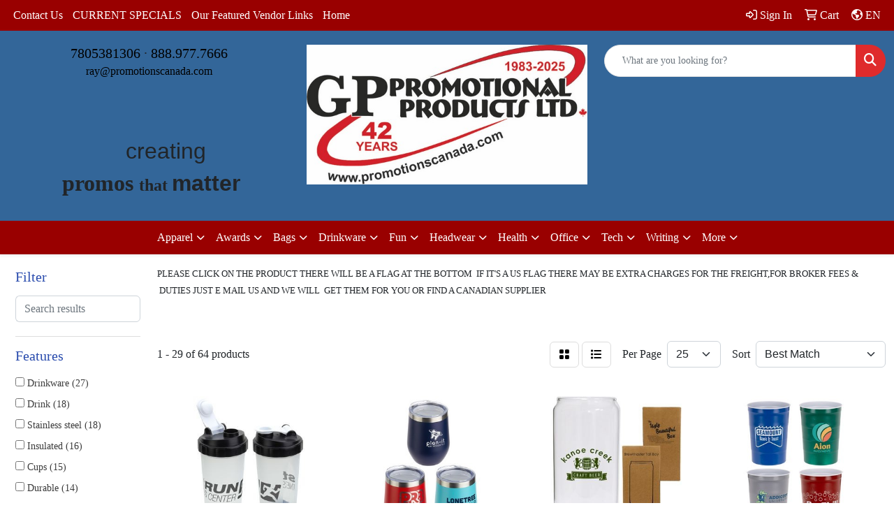

--- FILE ---
content_type: text/html
request_url: https://www.promotionscanada.com/ws/ws.dll/StartSrch?UID=21399&WENavID=19553142
body_size: 13487
content:
<!DOCTYPE html>
<html lang="en"><head>
<meta charset="utf-8">
<meta http-equiv="X-UA-Compatible" content="IE=edge">
<meta name="viewport" content="width=device-width, initial-scale=1">
<!-- The above 3 meta tags *must* come first in the head; any other head content must come *after* these tags -->


<link href="/distsite/styles/8/css/bootstrap.min.css" rel="stylesheet" />
<link href="https://fonts.googleapis.com/css?family=Open+Sans:400,600|Oswald:400,600" rel="stylesheet">
<link href="/distsite/styles/8/css/owl.carousel.min.css" rel="stylesheet">
<link href="/distsite/styles/8/css/nouislider.css" rel="stylesheet">
<!--<link href="/distsite/styles/8/css/menu.css" rel="stylesheet"/>-->
<link href="/distsite/styles/8/css/flexslider.css" rel="stylesheet">
<link href="/distsite/styles/8/css/all.min.css" rel="stylesheet">
<link href="/distsite/styles/8/css/slick/slick.css" rel="stylesheet"/>
<link href="/distsite/styles/8/css/lightbox/lightbox.css" rel="stylesheet"  />
<link href="/distsite/styles/8/css/yamm.css" rel="stylesheet" />
<!-- Custom styles for this theme -->
<link href="/we/we.dll/StyleSheet?UN=21399&Type=WETheme&TS=C45720.4776736111" rel="stylesheet">
<!-- Custom styles for this theme -->
<link href="/we/we.dll/StyleSheet?UN=21399&Type=WETheme-PS&TS=C45720.4776736111" rel="stylesheet">


<!-- HTML5 shim and Respond.js for IE8 support of HTML5 elements and media queries -->
<!--[if lt IE 9]>
      <script src="https://oss.maxcdn.com/html5shiv/3.7.3/html5shiv.min.js"></script>
      <script src="https://oss.maxcdn.com/respond/1.4.2/respond.min.js"></script>
    <![endif]-->

</head>

<body style="background:#fff;">


  <!-- Slide-Out Menu -->
  <div id="filter-menu" class="filter-menu">
    <button id="close-menu" class="btn-close"></button>
    <div class="menu-content">
      
<aside class="filter-sidebar">



<div class="filter-section first">
	<h2>Filter</h2>
	 <div class="input-group mb-3">
	 <input type="text" style="border-right:0;" placeholder="Search results" class="form-control text-search-within-results" name="SearchWithinResults" value="" maxlength="100" onkeyup="HandleTextFilter(event);">
	  <label class="input-group-text" style="background-color:#fff;"><a  style="display:none;" href="javascript:void(0);" class="remove-filter" data-toggle="tooltip" title="Clear" onclick="ClearTextFilter();"><i class="far fa-times" aria-hidden="true"></i> <span class="fa-sr-only">x</span></a></label>
	</div>
</div>

<a href="javascript:void(0);" class="clear-filters"  style="display:none;" onclick="ClearDrillDown();">Clear all filters</a>

<div class="filter-section"  style="display:none;">
	<h2>Categories</h2>

	<div class="filter-list">

	 

		<!-- wrapper for more filters -->
        <div class="show-filter">

		</div><!-- showfilters -->

	</div>

		<a href="#" class="show-more"  style="display:none;" >Show more</a>
</div>


<div class="filter-section" >
	<h2>Features</h2>

		<div class="filter-list">

	  		<div class="checkbox"><label><input class="filtercheckbox" type="checkbox" name="2|Drinkware" ><span> Drinkware (27)</span></label></div><div class="checkbox"><label><input class="filtercheckbox" type="checkbox" name="2|Drink" ><span> Drink (18)</span></label></div><div class="checkbox"><label><input class="filtercheckbox" type="checkbox" name="2|Stainless steel" ><span> Stainless steel (18)</span></label></div><div class="checkbox"><label><input class="filtercheckbox" type="checkbox" name="2|Insulated" ><span> Insulated (16)</span></label></div><div class="checkbox"><label><input class="filtercheckbox" type="checkbox" name="2|Cups" ><span> Cups (15)</span></label></div><div class="checkbox"><label><input class="filtercheckbox" type="checkbox" name="2|Durable" ><span> Durable (14)</span></label></div><div class="checkbox"><label><input class="filtercheckbox" type="checkbox" name="2|Vacuum" ><span> Vacuum (14)</span></label></div><div class="checkbox"><label><input class="filtercheckbox" type="checkbox" name="2|Beverage" ><span> Beverage (13)</span></label></div><div class="checkbox"><label><input class="filtercheckbox" type="checkbox" name="2|Double walled" ><span> Double walled (13)</span></label></div><div class="checkbox"><label><input class="filtercheckbox" type="checkbox" name="2|Portable" ><span> Portable (13)</span></label></div><div class="show-filter"><div class="checkbox"><label><input class="filtercheckbox" type="checkbox" name="2|Small" ><span> Small (11)</span></label></div><div class="checkbox"><label><input class="filtercheckbox" type="checkbox" name="2|Beverage holder" ><span> Beverage holder (10)</span></label></div><div class="checkbox"><label><input class="filtercheckbox" type="checkbox" name="2|Child" ><span> Child (10)</span></label></div><div class="checkbox"><label><input class="filtercheckbox" type="checkbox" name="2|Children" ><span> Children (10)</span></label></div><div class="checkbox"><label><input class="filtercheckbox" type="checkbox" name="2|Kid" ><span> Kid (10)</span></label></div><div class="checkbox"><label><input class="filtercheckbox" type="checkbox" name="2|Leak proof" ><span> Leak proof (10)</span></label></div><div class="checkbox"><label><input class="filtercheckbox" type="checkbox" name="2|Rust resistance" ><span> Rust resistance (10)</span></label></div><div class="checkbox"><label><input class="filtercheckbox" type="checkbox" name="2|Double wall" ><span> Double wall (9)</span></label></div><div class="checkbox"><label><input class="filtercheckbox" type="checkbox" name="2|Beer stein" ><span> Beer stein (8)</span></label></div><div class="checkbox"><label><input class="filtercheckbox" type="checkbox" name="2|Mug" ><span> Mug (8)</span></label></div><div class="checkbox"><label><input class="filtercheckbox" type="checkbox" name="2|Stadium" ><span> Stadium (8)</span></label></div><div class="checkbox"><label><input class="filtercheckbox" type="checkbox" name="2|Tumbler" ><span> Tumbler (8)</span></label></div><div class="checkbox"><label><input class="filtercheckbox" type="checkbox" name="2|Digital" ><span> Digital (7)</span></label></div><div class="checkbox"><label><input class="filtercheckbox" type="checkbox" name="2|Fda certified" ><span> Fda certified (7)</span></label></div><div class="checkbox"><label><input class="filtercheckbox" type="checkbox" name="2|Plastic" ><span> Plastic (7)</span></label></div><div class="checkbox"><label><input class="filtercheckbox" type="checkbox" name="2|Vivid color" ><span> Vivid color (7)</span></label></div><div class="checkbox"><label><input class="filtercheckbox" type="checkbox" name="2|Water" ><span> Water (7)</span></label></div><div class="checkbox"><label><input class="filtercheckbox" type="checkbox" name="2|Bpa free" ><span> Bpa free (6)</span></label></div><div class="checkbox"><label><input class="filtercheckbox" type="checkbox" name="2|Cold" ><span> Cold (6)</span></label></div><div class="checkbox"><label><input class="filtercheckbox" type="checkbox" name="2|Full color" ><span> Full color (6)</span></label></div><div class="checkbox"><label><input class="filtercheckbox" type="checkbox" name="2|Hot" ><span> Hot (6)</span></label></div><div class="checkbox"><label><input class="filtercheckbox" type="checkbox" name="2|Straw" ><span> Straw (6)</span></label></div><div class="checkbox"><label><input class="filtercheckbox" type="checkbox" name="2|Collapsible" ><span> Collapsible (5)</span></label></div><div class="checkbox"><label><input class="filtercheckbox" type="checkbox" name="2|Drinking" ><span> Drinking (5)</span></label></div><div class="checkbox"><label><input class="filtercheckbox" type="checkbox" name="2|Folding" ><span> Folding (5)</span></label></div><div class="checkbox"><label><input class="filtercheckbox" type="checkbox" name="2|Silicone" ><span> Silicone (5)</span></label></div><div class="checkbox"><label><input class="filtercheckbox" type="checkbox" name="2|Stainless" ><span> Stainless (5)</span></label></div><div class="checkbox"><label><input class="filtercheckbox" type="checkbox" name="2|Steel" ><span> Steel (5)</span></label></div><div class="checkbox"><label><input class="filtercheckbox" type="checkbox" name="2|Travel" ><span> Travel (5)</span></label></div><div class="checkbox"><label><input class="filtercheckbox" type="checkbox" name="2|Vividcolor" ><span> Vividcolor (5)</span></label></div><div class="checkbox"><label><input class="filtercheckbox" type="checkbox" name="2|#5 pp" ><span> #5 pp (4)</span></label></div><div class="checkbox"><label><input class="filtercheckbox" type="checkbox" name="2|Beer cup" ><span> Beer cup (4)</span></label></div><div class="checkbox"><label><input class="filtercheckbox" type="checkbox" name="2|Beer mugs" ><span> Beer mugs (4)</span></label></div><div class="checkbox"><label><input class="filtercheckbox" type="checkbox" name="2|Drinking vessel" ><span> Drinking vessel (4)</span></label></div><div class="checkbox"><label><input class="filtercheckbox" type="checkbox" name="2|Durable plastic" ><span> Durable plastic (4)</span></label></div><div class="checkbox"><label><input class="filtercheckbox" type="checkbox" name="2|Food-grade" ><span> Food-grade (4)</span></label></div><div class="checkbox"><label><input class="filtercheckbox" type="checkbox" name="2|Tapered bottom" ><span> Tapered bottom (4)</span></label></div><div class="checkbox"><label><input class="filtercheckbox" type="checkbox" name="2|17.5 oz." ><span> 17.5 oz. (3)</span></label></div><div class="checkbox"><label><input class="filtercheckbox" type="checkbox" name="2|Bar; Plastic" ><span> Bar; Plastic (3)</span></label></div><div class="checkbox"><label><input class="filtercheckbox" type="checkbox" name="2|Beer" ><span> Beer (3)</span></label></div></div>

			<!-- wrapper for more filters -->
			<div class="show-filter">

			</div><!-- showfilters -->
 		</div>
		<a href="#" class="show-more"  >Show more</a>


</div>


<div class="filter-section" >
	<h2>Colours</h2>

		<div class="filter-list">

		  	<div class="checkbox"><label><input class="filtercheckbox" type="checkbox" name="1|White" ><span> White (29)</span></label></div><div class="checkbox"><label><input class="filtercheckbox" type="checkbox" name="1|Black" ><span> Black (23)</span></label></div><div class="checkbox"><label><input class="filtercheckbox" type="checkbox" name="1|Red" ><span> Red (21)</span></label></div><div class="checkbox"><label><input class="filtercheckbox" type="checkbox" name="1|Blue" ><span> Blue (18)</span></label></div><div class="checkbox"><label><input class="filtercheckbox" type="checkbox" name="1|Various" ><span> Various (15)</span></label></div><div class="checkbox"><label><input class="filtercheckbox" type="checkbox" name="1|Pink" ><span> Pink (10)</span></label></div><div class="checkbox"><label><input class="filtercheckbox" type="checkbox" name="1|Green" ><span> Green (8)</span></label></div><div class="checkbox"><label><input class="filtercheckbox" type="checkbox" name="1|Stainless steel silver" ><span> Stainless steel silver (7)</span></label></div><div class="checkbox"><label><input class="filtercheckbox" type="checkbox" name="1|Navy" ><span> Navy (6)</span></label></div><div class="checkbox"><label><input class="filtercheckbox" type="checkbox" name="1|Silver" ><span> Silver (6)</span></label></div><div class="show-filter"><div class="checkbox"><label><input class="filtercheckbox" type="checkbox" name="1|Sky blue" ><span> Sky blue (6)</span></label></div><div class="checkbox"><label><input class="filtercheckbox" type="checkbox" name="1|Yellow" ><span> Yellow (6)</span></label></div><div class="checkbox"><label><input class="filtercheckbox" type="checkbox" name="1|Clear" ><span> Clear (5)</span></label></div><div class="checkbox"><label><input class="filtercheckbox" type="checkbox" name="1|Navy blue" ><span> Navy blue (5)</span></label></div><div class="checkbox"><label><input class="filtercheckbox" type="checkbox" name="1|Purple" ><span> Purple (5)</span></label></div><div class="checkbox"><label><input class="filtercheckbox" type="checkbox" name="1|Apple green" ><span> Apple green (4)</span></label></div><div class="checkbox"><label><input class="filtercheckbox" type="checkbox" name="1|Carolina blue" ><span> Carolina blue (4)</span></label></div><div class="checkbox"><label><input class="filtercheckbox" type="checkbox" name="1|Kelly green" ><span> Kelly green (4)</span></label></div><div class="checkbox"><label><input class="filtercheckbox" type="checkbox" name="1|Lavender pink" ><span> Lavender pink (4)</span></label></div><div class="checkbox"><label><input class="filtercheckbox" type="checkbox" name="1|Lemon yellow" ><span> Lemon yellow (4)</span></label></div><div class="checkbox"><label><input class="filtercheckbox" type="checkbox" name="1|Light pink" ><span> Light pink (4)</span></label></div><div class="checkbox"><label><input class="filtercheckbox" type="checkbox" name="1|Maroon red" ><span> Maroon red (4)</span></label></div><div class="checkbox"><label><input class="filtercheckbox" type="checkbox" name="1|Neon green" ><span> Neon green (4)</span></label></div><div class="checkbox"><label><input class="filtercheckbox" type="checkbox" name="1|Neon orange" ><span> Neon orange (4)</span></label></div><div class="checkbox"><label><input class="filtercheckbox" type="checkbox" name="1|Neon pink" ><span> Neon pink (4)</span></label></div><div class="checkbox"><label><input class="filtercheckbox" type="checkbox" name="1|Orange" ><span> Orange (4)</span></label></div><div class="checkbox"><label><input class="filtercheckbox" type="checkbox" name="1|Pearl teal green" ><span> Pearl teal green (4)</span></label></div><div class="checkbox"><label><input class="filtercheckbox" type="checkbox" name="1|Rose red" ><span> Rose red (4)</span></label></div><div class="checkbox"><label><input class="filtercheckbox" type="checkbox" name="1|Violet purple" ><span> Violet purple (4)</span></label></div><div class="checkbox"><label><input class="filtercheckbox" type="checkbox" name="1|Gray" ><span> Gray (3)</span></label></div><div class="checkbox"><label><input class="filtercheckbox" type="checkbox" name="1|Translucent blue" ><span> Translucent blue (3)</span></label></div><div class="checkbox"><label><input class="filtercheckbox" type="checkbox" name="1|Translucent red" ><span> Translucent red (3)</span></label></div><div class="checkbox"><label><input class="filtercheckbox" type="checkbox" name="1|Glow in the dark green" ><span> Glow in the dark green (2)</span></label></div><div class="checkbox"><label><input class="filtercheckbox" type="checkbox" name="1|Royal blue" ><span> Royal blue (2)</span></label></div><div class="checkbox"><label><input class="filtercheckbox" type="checkbox" name="1|Soft pink" ><span> Soft pink (2)</span></label></div><div class="checkbox"><label><input class="filtercheckbox" type="checkbox" name="1|Teal" ><span> Teal (2)</span></label></div><div class="checkbox"><label><input class="filtercheckbox" type="checkbox" name="1|Translucent green" ><span> Translucent green (2)</span></label></div><div class="checkbox"><label><input class="filtercheckbox" type="checkbox" name="1|Turquoise blue" ><span> Turquoise blue (2)</span></label></div><div class="checkbox"><label><input class="filtercheckbox" type="checkbox" name="1|Aqua" ><span> Aqua (1)</span></label></div><div class="checkbox"><label><input class="filtercheckbox" type="checkbox" name="1|Cape taupe" ><span> Cape taupe (1)</span></label></div><div class="checkbox"><label><input class="filtercheckbox" type="checkbox" name="1|Frost" ><span> Frost (1)</span></label></div><div class="checkbox"><label><input class="filtercheckbox" type="checkbox" name="1|Frost clear" ><span> Frost clear (1)</span></label></div><div class="checkbox"><label><input class="filtercheckbox" type="checkbox" name="1|Gold" ><span> Gold (1)</span></label></div><div class="checkbox"><label><input class="filtercheckbox" type="checkbox" name="1|Hot pink" ><span> Hot pink (1)</span></label></div><div class="checkbox"><label><input class="filtercheckbox" type="checkbox" name="1|Lime green" ><span> Lime green (1)</span></label></div><div class="checkbox"><label><input class="filtercheckbox" type="checkbox" name="1|Maroon" ><span> Maroon (1)</span></label></div><div class="checkbox"><label><input class="filtercheckbox" type="checkbox" name="1|Metallic blue" ><span> Metallic blue (1)</span></label></div><div class="checkbox"><label><input class="filtercheckbox" type="checkbox" name="1|Metallic red" ><span> Metallic red (1)</span></label></div><div class="checkbox"><label><input class="filtercheckbox" type="checkbox" name="1|Pearl white" ><span> Pearl white (1)</span></label></div><div class="checkbox"><label><input class="filtercheckbox" type="checkbox" name="1|Rescue red" ><span> Rescue red (1)</span></label></div></div>


			<!-- wrapper for more filters -->
			<div class="show-filter">

			</div><!-- showfilters -->

		  </div>

		<a href="#" class="show-more"  >Show more</a>
</div>


<div class="filter-section"  >
	<h2>Price Range</h2>
	<div class="filter-price-wrap">
		<div class="filter-price-inner">
			<div class="input-group">
				<span class="input-group-text input-group-text-white">$</span>
				<input type="text" class="form-control form-control-sm filter-min-prices" name="min-prices" value="" placeholder="Min" onkeyup="HandlePriceFilter(event);">
			</div>
			<div class="input-group">
				<span class="input-group-text input-group-text-white">$</span>
				<input type="text" class="form-control form-control-sm filter-max-prices" name="max-prices" value="" placeholder="Max" onkeyup="HandlePriceFilter(event);">
			</div>
		</div>
		<a href="javascript:void(0)" onclick="SetPriceFilter();" ><i class="fa-solid fa-chevron-right"></i></a>
	</div>
</div>

<div class="filter-section"   >
	<h2>Quantity</h2>
	<div class="filter-price-wrap mb-2">
		<input type="text" class="form-control form-control-sm filter-quantity" value="" placeholder="Qty" onkeyup="HandleQuantityFilter(event);">
		<a href="javascript:void(0)" onclick="SetQuantityFilter();"><i class="fa-solid fa-chevron-right"></i></a>
	</div>
</div>




	</aside>

    </div>
</div>




	<div class="container-fluid">
		<div class="row">

			<div class="col-md-3 col-lg-2">
        <div class="d-none d-md-block">
          <div id="desktop-filter">
            
<aside class="filter-sidebar">



<div class="filter-section first">
	<h2>Filter</h2>
	 <div class="input-group mb-3">
	 <input type="text" style="border-right:0;" placeholder="Search results" class="form-control text-search-within-results" name="SearchWithinResults" value="" maxlength="100" onkeyup="HandleTextFilter(event);">
	  <label class="input-group-text" style="background-color:#fff;"><a  style="display:none;" href="javascript:void(0);" class="remove-filter" data-toggle="tooltip" title="Clear" onclick="ClearTextFilter();"><i class="far fa-times" aria-hidden="true"></i> <span class="fa-sr-only">x</span></a></label>
	</div>
</div>

<a href="javascript:void(0);" class="clear-filters"  style="display:none;" onclick="ClearDrillDown();">Clear all filters</a>

<div class="filter-section"  style="display:none;">
	<h2>Categories</h2>

	<div class="filter-list">

	 

		<!-- wrapper for more filters -->
        <div class="show-filter">

		</div><!-- showfilters -->

	</div>

		<a href="#" class="show-more"  style="display:none;" >Show more</a>
</div>


<div class="filter-section" >
	<h2>Features</h2>

		<div class="filter-list">

	  		<div class="checkbox"><label><input class="filtercheckbox" type="checkbox" name="2|Drinkware" ><span> Drinkware (27)</span></label></div><div class="checkbox"><label><input class="filtercheckbox" type="checkbox" name="2|Drink" ><span> Drink (18)</span></label></div><div class="checkbox"><label><input class="filtercheckbox" type="checkbox" name="2|Stainless steel" ><span> Stainless steel (18)</span></label></div><div class="checkbox"><label><input class="filtercheckbox" type="checkbox" name="2|Insulated" ><span> Insulated (16)</span></label></div><div class="checkbox"><label><input class="filtercheckbox" type="checkbox" name="2|Cups" ><span> Cups (15)</span></label></div><div class="checkbox"><label><input class="filtercheckbox" type="checkbox" name="2|Durable" ><span> Durable (14)</span></label></div><div class="checkbox"><label><input class="filtercheckbox" type="checkbox" name="2|Vacuum" ><span> Vacuum (14)</span></label></div><div class="checkbox"><label><input class="filtercheckbox" type="checkbox" name="2|Beverage" ><span> Beverage (13)</span></label></div><div class="checkbox"><label><input class="filtercheckbox" type="checkbox" name="2|Double walled" ><span> Double walled (13)</span></label></div><div class="checkbox"><label><input class="filtercheckbox" type="checkbox" name="2|Portable" ><span> Portable (13)</span></label></div><div class="show-filter"><div class="checkbox"><label><input class="filtercheckbox" type="checkbox" name="2|Small" ><span> Small (11)</span></label></div><div class="checkbox"><label><input class="filtercheckbox" type="checkbox" name="2|Beverage holder" ><span> Beverage holder (10)</span></label></div><div class="checkbox"><label><input class="filtercheckbox" type="checkbox" name="2|Child" ><span> Child (10)</span></label></div><div class="checkbox"><label><input class="filtercheckbox" type="checkbox" name="2|Children" ><span> Children (10)</span></label></div><div class="checkbox"><label><input class="filtercheckbox" type="checkbox" name="2|Kid" ><span> Kid (10)</span></label></div><div class="checkbox"><label><input class="filtercheckbox" type="checkbox" name="2|Leak proof" ><span> Leak proof (10)</span></label></div><div class="checkbox"><label><input class="filtercheckbox" type="checkbox" name="2|Rust resistance" ><span> Rust resistance (10)</span></label></div><div class="checkbox"><label><input class="filtercheckbox" type="checkbox" name="2|Double wall" ><span> Double wall (9)</span></label></div><div class="checkbox"><label><input class="filtercheckbox" type="checkbox" name="2|Beer stein" ><span> Beer stein (8)</span></label></div><div class="checkbox"><label><input class="filtercheckbox" type="checkbox" name="2|Mug" ><span> Mug (8)</span></label></div><div class="checkbox"><label><input class="filtercheckbox" type="checkbox" name="2|Stadium" ><span> Stadium (8)</span></label></div><div class="checkbox"><label><input class="filtercheckbox" type="checkbox" name="2|Tumbler" ><span> Tumbler (8)</span></label></div><div class="checkbox"><label><input class="filtercheckbox" type="checkbox" name="2|Digital" ><span> Digital (7)</span></label></div><div class="checkbox"><label><input class="filtercheckbox" type="checkbox" name="2|Fda certified" ><span> Fda certified (7)</span></label></div><div class="checkbox"><label><input class="filtercheckbox" type="checkbox" name="2|Plastic" ><span> Plastic (7)</span></label></div><div class="checkbox"><label><input class="filtercheckbox" type="checkbox" name="2|Vivid color" ><span> Vivid color (7)</span></label></div><div class="checkbox"><label><input class="filtercheckbox" type="checkbox" name="2|Water" ><span> Water (7)</span></label></div><div class="checkbox"><label><input class="filtercheckbox" type="checkbox" name="2|Bpa free" ><span> Bpa free (6)</span></label></div><div class="checkbox"><label><input class="filtercheckbox" type="checkbox" name="2|Cold" ><span> Cold (6)</span></label></div><div class="checkbox"><label><input class="filtercheckbox" type="checkbox" name="2|Full color" ><span> Full color (6)</span></label></div><div class="checkbox"><label><input class="filtercheckbox" type="checkbox" name="2|Hot" ><span> Hot (6)</span></label></div><div class="checkbox"><label><input class="filtercheckbox" type="checkbox" name="2|Straw" ><span> Straw (6)</span></label></div><div class="checkbox"><label><input class="filtercheckbox" type="checkbox" name="2|Collapsible" ><span> Collapsible (5)</span></label></div><div class="checkbox"><label><input class="filtercheckbox" type="checkbox" name="2|Drinking" ><span> Drinking (5)</span></label></div><div class="checkbox"><label><input class="filtercheckbox" type="checkbox" name="2|Folding" ><span> Folding (5)</span></label></div><div class="checkbox"><label><input class="filtercheckbox" type="checkbox" name="2|Silicone" ><span> Silicone (5)</span></label></div><div class="checkbox"><label><input class="filtercheckbox" type="checkbox" name="2|Stainless" ><span> Stainless (5)</span></label></div><div class="checkbox"><label><input class="filtercheckbox" type="checkbox" name="2|Steel" ><span> Steel (5)</span></label></div><div class="checkbox"><label><input class="filtercheckbox" type="checkbox" name="2|Travel" ><span> Travel (5)</span></label></div><div class="checkbox"><label><input class="filtercheckbox" type="checkbox" name="2|Vividcolor" ><span> Vividcolor (5)</span></label></div><div class="checkbox"><label><input class="filtercheckbox" type="checkbox" name="2|#5 pp" ><span> #5 pp (4)</span></label></div><div class="checkbox"><label><input class="filtercheckbox" type="checkbox" name="2|Beer cup" ><span> Beer cup (4)</span></label></div><div class="checkbox"><label><input class="filtercheckbox" type="checkbox" name="2|Beer mugs" ><span> Beer mugs (4)</span></label></div><div class="checkbox"><label><input class="filtercheckbox" type="checkbox" name="2|Drinking vessel" ><span> Drinking vessel (4)</span></label></div><div class="checkbox"><label><input class="filtercheckbox" type="checkbox" name="2|Durable plastic" ><span> Durable plastic (4)</span></label></div><div class="checkbox"><label><input class="filtercheckbox" type="checkbox" name="2|Food-grade" ><span> Food-grade (4)</span></label></div><div class="checkbox"><label><input class="filtercheckbox" type="checkbox" name="2|Tapered bottom" ><span> Tapered bottom (4)</span></label></div><div class="checkbox"><label><input class="filtercheckbox" type="checkbox" name="2|17.5 oz." ><span> 17.5 oz. (3)</span></label></div><div class="checkbox"><label><input class="filtercheckbox" type="checkbox" name="2|Bar; Plastic" ><span> Bar; Plastic (3)</span></label></div><div class="checkbox"><label><input class="filtercheckbox" type="checkbox" name="2|Beer" ><span> Beer (3)</span></label></div></div>

			<!-- wrapper for more filters -->
			<div class="show-filter">

			</div><!-- showfilters -->
 		</div>
		<a href="#" class="show-more"  >Show more</a>


</div>


<div class="filter-section" >
	<h2>Colours</h2>

		<div class="filter-list">

		  	<div class="checkbox"><label><input class="filtercheckbox" type="checkbox" name="1|White" ><span> White (29)</span></label></div><div class="checkbox"><label><input class="filtercheckbox" type="checkbox" name="1|Black" ><span> Black (23)</span></label></div><div class="checkbox"><label><input class="filtercheckbox" type="checkbox" name="1|Red" ><span> Red (21)</span></label></div><div class="checkbox"><label><input class="filtercheckbox" type="checkbox" name="1|Blue" ><span> Blue (18)</span></label></div><div class="checkbox"><label><input class="filtercheckbox" type="checkbox" name="1|Various" ><span> Various (15)</span></label></div><div class="checkbox"><label><input class="filtercheckbox" type="checkbox" name="1|Pink" ><span> Pink (10)</span></label></div><div class="checkbox"><label><input class="filtercheckbox" type="checkbox" name="1|Green" ><span> Green (8)</span></label></div><div class="checkbox"><label><input class="filtercheckbox" type="checkbox" name="1|Stainless steel silver" ><span> Stainless steel silver (7)</span></label></div><div class="checkbox"><label><input class="filtercheckbox" type="checkbox" name="1|Navy" ><span> Navy (6)</span></label></div><div class="checkbox"><label><input class="filtercheckbox" type="checkbox" name="1|Silver" ><span> Silver (6)</span></label></div><div class="show-filter"><div class="checkbox"><label><input class="filtercheckbox" type="checkbox" name="1|Sky blue" ><span> Sky blue (6)</span></label></div><div class="checkbox"><label><input class="filtercheckbox" type="checkbox" name="1|Yellow" ><span> Yellow (6)</span></label></div><div class="checkbox"><label><input class="filtercheckbox" type="checkbox" name="1|Clear" ><span> Clear (5)</span></label></div><div class="checkbox"><label><input class="filtercheckbox" type="checkbox" name="1|Navy blue" ><span> Navy blue (5)</span></label></div><div class="checkbox"><label><input class="filtercheckbox" type="checkbox" name="1|Purple" ><span> Purple (5)</span></label></div><div class="checkbox"><label><input class="filtercheckbox" type="checkbox" name="1|Apple green" ><span> Apple green (4)</span></label></div><div class="checkbox"><label><input class="filtercheckbox" type="checkbox" name="1|Carolina blue" ><span> Carolina blue (4)</span></label></div><div class="checkbox"><label><input class="filtercheckbox" type="checkbox" name="1|Kelly green" ><span> Kelly green (4)</span></label></div><div class="checkbox"><label><input class="filtercheckbox" type="checkbox" name="1|Lavender pink" ><span> Lavender pink (4)</span></label></div><div class="checkbox"><label><input class="filtercheckbox" type="checkbox" name="1|Lemon yellow" ><span> Lemon yellow (4)</span></label></div><div class="checkbox"><label><input class="filtercheckbox" type="checkbox" name="1|Light pink" ><span> Light pink (4)</span></label></div><div class="checkbox"><label><input class="filtercheckbox" type="checkbox" name="1|Maroon red" ><span> Maroon red (4)</span></label></div><div class="checkbox"><label><input class="filtercheckbox" type="checkbox" name="1|Neon green" ><span> Neon green (4)</span></label></div><div class="checkbox"><label><input class="filtercheckbox" type="checkbox" name="1|Neon orange" ><span> Neon orange (4)</span></label></div><div class="checkbox"><label><input class="filtercheckbox" type="checkbox" name="1|Neon pink" ><span> Neon pink (4)</span></label></div><div class="checkbox"><label><input class="filtercheckbox" type="checkbox" name="1|Orange" ><span> Orange (4)</span></label></div><div class="checkbox"><label><input class="filtercheckbox" type="checkbox" name="1|Pearl teal green" ><span> Pearl teal green (4)</span></label></div><div class="checkbox"><label><input class="filtercheckbox" type="checkbox" name="1|Rose red" ><span> Rose red (4)</span></label></div><div class="checkbox"><label><input class="filtercheckbox" type="checkbox" name="1|Violet purple" ><span> Violet purple (4)</span></label></div><div class="checkbox"><label><input class="filtercheckbox" type="checkbox" name="1|Gray" ><span> Gray (3)</span></label></div><div class="checkbox"><label><input class="filtercheckbox" type="checkbox" name="1|Translucent blue" ><span> Translucent blue (3)</span></label></div><div class="checkbox"><label><input class="filtercheckbox" type="checkbox" name="1|Translucent red" ><span> Translucent red (3)</span></label></div><div class="checkbox"><label><input class="filtercheckbox" type="checkbox" name="1|Glow in the dark green" ><span> Glow in the dark green (2)</span></label></div><div class="checkbox"><label><input class="filtercheckbox" type="checkbox" name="1|Royal blue" ><span> Royal blue (2)</span></label></div><div class="checkbox"><label><input class="filtercheckbox" type="checkbox" name="1|Soft pink" ><span> Soft pink (2)</span></label></div><div class="checkbox"><label><input class="filtercheckbox" type="checkbox" name="1|Teal" ><span> Teal (2)</span></label></div><div class="checkbox"><label><input class="filtercheckbox" type="checkbox" name="1|Translucent green" ><span> Translucent green (2)</span></label></div><div class="checkbox"><label><input class="filtercheckbox" type="checkbox" name="1|Turquoise blue" ><span> Turquoise blue (2)</span></label></div><div class="checkbox"><label><input class="filtercheckbox" type="checkbox" name="1|Aqua" ><span> Aqua (1)</span></label></div><div class="checkbox"><label><input class="filtercheckbox" type="checkbox" name="1|Cape taupe" ><span> Cape taupe (1)</span></label></div><div class="checkbox"><label><input class="filtercheckbox" type="checkbox" name="1|Frost" ><span> Frost (1)</span></label></div><div class="checkbox"><label><input class="filtercheckbox" type="checkbox" name="1|Frost clear" ><span> Frost clear (1)</span></label></div><div class="checkbox"><label><input class="filtercheckbox" type="checkbox" name="1|Gold" ><span> Gold (1)</span></label></div><div class="checkbox"><label><input class="filtercheckbox" type="checkbox" name="1|Hot pink" ><span> Hot pink (1)</span></label></div><div class="checkbox"><label><input class="filtercheckbox" type="checkbox" name="1|Lime green" ><span> Lime green (1)</span></label></div><div class="checkbox"><label><input class="filtercheckbox" type="checkbox" name="1|Maroon" ><span> Maroon (1)</span></label></div><div class="checkbox"><label><input class="filtercheckbox" type="checkbox" name="1|Metallic blue" ><span> Metallic blue (1)</span></label></div><div class="checkbox"><label><input class="filtercheckbox" type="checkbox" name="1|Metallic red" ><span> Metallic red (1)</span></label></div><div class="checkbox"><label><input class="filtercheckbox" type="checkbox" name="1|Pearl white" ><span> Pearl white (1)</span></label></div><div class="checkbox"><label><input class="filtercheckbox" type="checkbox" name="1|Rescue red" ><span> Rescue red (1)</span></label></div></div>


			<!-- wrapper for more filters -->
			<div class="show-filter">

			</div><!-- showfilters -->

		  </div>

		<a href="#" class="show-more"  >Show more</a>
</div>


<div class="filter-section"  >
	<h2>Price Range</h2>
	<div class="filter-price-wrap">
		<div class="filter-price-inner">
			<div class="input-group">
				<span class="input-group-text input-group-text-white">$</span>
				<input type="text" class="form-control form-control-sm filter-min-prices" name="min-prices" value="" placeholder="Min" onkeyup="HandlePriceFilter(event);">
			</div>
			<div class="input-group">
				<span class="input-group-text input-group-text-white">$</span>
				<input type="text" class="form-control form-control-sm filter-max-prices" name="max-prices" value="" placeholder="Max" onkeyup="HandlePriceFilter(event);">
			</div>
		</div>
		<a href="javascript:void(0)" onclick="SetPriceFilter();" ><i class="fa-solid fa-chevron-right"></i></a>
	</div>
</div>

<div class="filter-section"   >
	<h2>Quantity</h2>
	<div class="filter-price-wrap mb-2">
		<input type="text" class="form-control form-control-sm filter-quantity" value="" placeholder="Qty" onkeyup="HandleQuantityFilter(event);">
		<a href="javascript:void(0)" onclick="SetQuantityFilter();"><i class="fa-solid fa-chevron-right"></i></a>
	</div>
</div>




	</aside>

          </div>
        </div>
			</div>

			<div class="col-md-9 col-lg-10">
				<p><font face="Verdana" size="2"><div>
<div>
<div>
<div>
<div>
<div>
<div>
<div>
<div>
<p>PLEASE CLICK ON THE PRODUCT THERE WILL BE A FLAG AT THE BOTTOM&nbsp; IF IT'S A US FLAG THERE MAY BE EXTRA CHARGES FOR THE FREIGHT,FOR BROKER FEES &amp; &nbsp;DUTIES JUST E MAIL US AND WE WILL &nbsp;GET THEM FOR YOU OR FIND A CANADIAN SUPPLIER</p>
</div>
</div>
</div>
</div>
</div>
</div>
</div>
</div>
</div>
<div>
<div>
<div>
<div>
<div>
<div>
<div>
<div>
<div>
<p>&nbsp;</p>
</div>
</div>
</div>
</div>
</div>
</div>
</div>
</div>
</div></font></p>

				<ol class="breadcrumb"  style="display:none;" >
              		<li><a href="https://www.promotionscanada.com" target="_top">Home</a></li>
             	 	<li class="active">SPORTS & OUTDOORS</li>
            	</ol>




				<div id="product-list-controls">

				
						<div class="d-flex align-items-center justify-content-between">
							<div class="d-none d-md-block me-3">
								1 - 29 of  64 <span class="d-none d-lg-inline">products</span>
							</div>
					  
						  <!-- Right Aligned Controls -->
						  <div class="product-controls-right d-flex align-items-center">
       
              <button id="show-filter-button" class="btn btn-control d-block d-md-none"><i class="fa-solid fa-filter" aria-hidden="true"></i></button>

							
							<span class="me-3">
								<a href="/ws/ws.dll/StartSrch?UID=21399&WENavID=19553142&View=T&ST=2601201857244102535637798" class="btn btn-control grid" title="Change to Grid View"><i class="fa-solid fa-grid-2" aria-hidden="true"></i>  <span class="fa-sr-only">Grid</span></a>
								<a href="/ws/ws.dll/StartSrch?UID=21399&WENavID=19553142&View=L&ST=2601201857244102535637798" class="btn btn-control" title="Change to List View"><i class="fa-solid fa-list"></i> <span class="fa-sr-only">List</span></a>
							</span>
							
					  
							<!-- Number of Items Per Page -->
							<div class="me-2 d-none d-lg-block">
								<label>Per Page</label>
							</div>
							<div class="me-3 d-none d-md-block">
								<select class="form-select notranslate" onchange="GoToNewURL(this);" aria-label="Items per page">
									<option value="/ws/ws.dll/StartSrch?UID=21399&WENavID=19553142&ST=2601201857244102535637798&PPP=10" >10</option><option value="/ws/ws.dll/StartSrch?UID=21399&WENavID=19553142&ST=2601201857244102535637798&PPP=25" selected>25</option><option value="/ws/ws.dll/StartSrch?UID=21399&WENavID=19553142&ST=2601201857244102535637798&PPP=50" >50</option><option value="/ws/ws.dll/StartSrch?UID=21399&WENavID=19553142&ST=2601201857244102535637798&PPP=100" >100</option>
								
								</select>
							</div>
					  
							<!-- Sort By -->
							<div class="d-none d-lg-block me-2">
								<label>Sort</label>
							</div>
							<div>
								<select class="form-select" onchange="GoToNewURL(this);">
									<option value="/ws/ws.dll/StartSrch?UID=21399&WENavID=19553142&Sort=0" selected>Best Match</option><option value="/ws/ws.dll/StartSrch?UID=21399&WENavID=19553142&Sort=3">Most Popular</option><option value="/ws/ws.dll/StartSrch?UID=21399&WENavID=19553142&Sort=1">Price (Low to High)</option><option value="/ws/ws.dll/StartSrch?UID=21399&WENavID=19553142&Sort=2">Price (High to Low)</option>
								 </select>
							</div>
						  </div>
						</div>

			  </div>

				<!-- Product Results List -->
				<ul class="thumbnail-list"><a name="0" href="#" alt="Item 0"></a>
<li>
 <a href="https://www.promotionscanada.com/p/ZYXYH-MXILW/flip-top-20-oz-plastic-shaker-tumbler" target="_parent" alt="Flip-Top 20 oz Plastic Shaker Tumbler">
 <div class="pr-list-grid">
		<img class="img-responsive" src="/ws/ws.dll/QPic?SN=69400&P=985893676&I=0&PX=300" alt="Flip-Top 20 oz Plastic Shaker Tumbler">
		<p class="pr-name">Flip-Top 20 oz Plastic Shaker Tumbler</p>
		<div class="pr-meta-row">
			<div class="product-reviews"  style="display:none;">
				<div class="rating-stars">
				<i class="fa-solid fa-star-sharp" aria-hidden="true"></i><i class="fa-solid fa-star-sharp" aria-hidden="true"></i><i class="fa-solid fa-star-sharp" aria-hidden="true"></i><i class="fa-solid fa-star-sharp" aria-hidden="true"></i><i class="fa-solid fa-star-sharp" aria-hidden="true"></i>
				</div>
				<span class="rating-count">(0)</span>
			</div>
			
		</div>
		<p class="pr-number"  ><span class="notranslate">Item #ZYXYH-MXILW</span></p>
		<p class="pr-price"  ><span class="notranslate">$8.17</span> - <span class="notranslate">$10.20</span></p>
 </div>
 </a>
</li>
<a name="1" href="#" alt="Item 1"></a>
<li>
 <a href="https://www.promotionscanada.com/p/JVRAI-RVMJX/pero-12-oz-copper-lined-powder-coated-insulated-goblet" target="_parent" alt="Pero 12 oz Copper-Lined Powder-Coated Insulated Goblet">
 <div class="pr-list-grid">
		<img class="img-responsive" src="/ws/ws.dll/QPic?SN=69400&P=108146057&I=0&PX=300" alt="Pero 12 oz Copper-Lined Powder-Coated Insulated Goblet">
		<p class="pr-name">Pero 12 oz Copper-Lined Powder-Coated Insulated Goblet</p>
		<div class="pr-meta-row">
			<div class="product-reviews"  style="display:none;">
				<div class="rating-stars">
				<i class="fa-solid fa-star-sharp" aria-hidden="true"></i><i class="fa-solid fa-star-sharp" aria-hidden="true"></i><i class="fa-solid fa-star-sharp" aria-hidden="true"></i><i class="fa-solid fa-star-sharp" aria-hidden="true"></i><i class="fa-solid fa-star-sharp" aria-hidden="true"></i>
				</div>
				<span class="rating-count">(0)</span>
			</div>
			
		</div>
		<p class="pr-number"  ><span class="notranslate">Item #JVRAI-RVMJX</span></p>
		<p class="pr-price"  ><span class="notranslate">$14.12</span> - <span class="notranslate">$15.82</span></p>
 </div>
 </a>
</li>
<a name="2" href="#" alt="Item 2"></a>
<li>
 <a href="https://www.promotionscanada.com/p/BWSFG-OQJFL/brewmaster-550-ml.-18-fl.-oz.-tall-boy-glass" target="_parent" alt="Brewmaster 550 Ml. (18 Fl. Oz.) Tall Boy Glass">
 <div class="pr-list-grid">
		<img class="img-responsive" src="/ws/ws.dll/QPic?SN=67658&P=576685105&I=0&PX=300" alt="Brewmaster 550 Ml. (18 Fl. Oz.) Tall Boy Glass">
		<p class="pr-name">Brewmaster 550 Ml. (18 Fl. Oz.) Tall Boy Glass</p>
		<div class="pr-meta-row">
			<div class="product-reviews"  style="display:none;">
				<div class="rating-stars">
				<i class="fa-solid fa-star-sharp" aria-hidden="true"></i><i class="fa-solid fa-star-sharp" aria-hidden="true"></i><i class="fa-solid fa-star-sharp" aria-hidden="true"></i><i class="fa-solid fa-star-sharp" aria-hidden="true"></i><i class="fa-solid fa-star-sharp" aria-hidden="true"></i>
				</div>
				<span class="rating-count">(0)</span>
			</div>
			
		</div>
		<p class="pr-number"  ><span class="notranslate">Item #BWSFG-OQJFL</span></p>
		<p class="pr-price"  ><span class="notranslate">$7.55</span> - <span class="notranslate">$11.88</span></p>
 </div>
 </a>
</li>
<a name="3" href="#" alt="Item 3"></a>
<li>
 <a href="https://www.promotionscanada.com/p/CAZZD-SHTQC/halftime-16-oz-usa-made-steel-chill-cup" target="_parent" alt="Halftime 16 oz USA-Made Steel Chill Cup">
 <div class="pr-list-grid">
		<img class="img-responsive" src="/ws/ws.dll/QPic?SN=69400&P=148361862&I=0&PX=300" alt="Halftime 16 oz USA-Made Steel Chill Cup">
		<p class="pr-name">Halftime 16 oz USA-Made Steel Chill Cup</p>
		<div class="pr-meta-row">
			<div class="product-reviews"  style="display:none;">
				<div class="rating-stars">
				<i class="fa-solid fa-star-sharp" aria-hidden="true"></i><i class="fa-solid fa-star-sharp" aria-hidden="true"></i><i class="fa-solid fa-star-sharp" aria-hidden="true"></i><i class="fa-solid fa-star-sharp" aria-hidden="true"></i><i class="fa-solid fa-star-sharp" aria-hidden="true"></i>
				</div>
				<span class="rating-count">(0)</span>
			</div>
			
		</div>
		<p class="pr-number"  ><span class="notranslate">Item #CAZZD-SHTQC</span></p>
		<p class="pr-price"  ><span class="notranslate">$2.70</span> - <span class="notranslate">$3.25</span></p>
 </div>
 </a>
</li>
<a name="4" href="#" alt="Item 4"></a>
<li>
 <a href="https://www.promotionscanada.com/p/MYTCG-LUWED/olympus-20-oz.-stainless-steelpp-tumbler" target="_parent" alt="Olympus 20 oz. Stainless Steel/PP Tumbler">
 <div class="pr-list-grid">
		<img class="img-responsive" src="/ws/ws.dll/QPic?SN=69400&P=915393235&I=0&PX=300" alt="Olympus 20 oz. Stainless Steel/PP Tumbler">
		<p class="pr-name">Olympus 20 oz. Stainless Steel/PP Tumbler</p>
		<div class="pr-meta-row">
			<div class="product-reviews"  style="display:none;">
				<div class="rating-stars">
				<i class="fa-solid fa-star-sharp" aria-hidden="true"></i><i class="fa-solid fa-star-sharp" aria-hidden="true"></i><i class="fa-solid fa-star-sharp" aria-hidden="true"></i><i class="fa-solid fa-star-sharp" aria-hidden="true"></i><i class="fa-solid fa-star-sharp" aria-hidden="true"></i>
				</div>
				<span class="rating-count">(0)</span>
			</div>
			
		</div>
		<p class="pr-number"  ><span class="notranslate">Item #MYTCG-LUWED</span></p>
		<p class="pr-price"  ><span class="notranslate">$11.50</span> - <span class="notranslate">$14.22</span></p>
 </div>
 </a>
</li>
<a name="5" href="#" alt="Item 5"></a>
<li>
 <a href="https://www.promotionscanada.com/p/JTWDD-LJFIO/belmont-20-oz-vacuum-insulated-stainless-steel-travel-tumbler" target="_parent" alt="Belmont 20 oz Vacuum Insulated Stainless Steel Travel Tumbler">
 <div class="pr-list-grid">
		<img class="img-responsive" src="/ws/ws.dll/QPic?SN=69400&P=575188522&I=0&PX=300" alt="Belmont 20 oz Vacuum Insulated Stainless Steel Travel Tumbler">
		<p class="pr-name">Belmont 20 oz Vacuum Insulated Stainless Steel Travel Tumbler</p>
		<div class="pr-meta-row">
			<div class="product-reviews"  style="display:none;">
				<div class="rating-stars">
				<i class="fa-solid fa-star-sharp" aria-hidden="true"></i><i class="fa-solid fa-star-sharp" aria-hidden="true"></i><i class="fa-solid fa-star-sharp" aria-hidden="true"></i><i class="fa-solid fa-star-sharp" aria-hidden="true"></i><i class="fa-solid fa-star-sharp" aria-hidden="true"></i>
				</div>
				<span class="rating-count">(0)</span>
			</div>
			
		</div>
		<p class="pr-number"  ><span class="notranslate">Item #JTWDD-LJFIO</span></p>
		<p class="pr-price"  ><span class="notranslate">$17.28</span> - <span class="notranslate">$21.42</span></p>
 </div>
 </a>
</li>
<a name="6" href="#" alt="Item 6"></a>
<li>
 <a href="https://www.promotionscanada.com/p/MTWEE-LJFIF/glendale-20-oz-vacuum-insulated-stainless-steel-tumbler" target="_parent" alt="Glendale 20 oz Vacuum Insulated Stainless Steel Tumbler">
 <div class="pr-list-grid">
		<img class="img-responsive" src="/ws/ws.dll/QPic?SN=69400&P=945188513&I=0&PX=300" alt="Glendale 20 oz Vacuum Insulated Stainless Steel Tumbler">
		<p class="pr-name">Glendale 20 oz Vacuum Insulated Stainless Steel Tumbler</p>
		<div class="pr-meta-row">
			<div class="product-reviews"  style="display:none;">
				<div class="rating-stars">
				<i class="fa-solid fa-star-sharp active" aria-hidden="true"></i><i class="fa-solid fa-star-sharp active" aria-hidden="true"></i><i class="fa-solid fa-star-sharp" aria-hidden="true"></i><i class="fa-solid fa-star-sharp" aria-hidden="true"></i><i class="fa-solid fa-star-sharp" aria-hidden="true"></i>
				</div>
				<span class="rating-count">(2)</span>
			</div>
			
		</div>
		<p class="pr-number"  ><span class="notranslate">Item #MTWEE-LJFIF</span></p>
		<p class="pr-price"  ><span class="notranslate">$17.32</span> - <span class="notranslate">$21.45</span></p>
 </div>
 </a>
</li>
<a name="7" href="#" alt="Item 7"></a>
<li>
 <a href="https://www.promotionscanada.com/p/WSWEE-MQGUJ/brighton-20-oz-vacuum-insulated-stainless-steel-tumbler" target="_parent" alt="Brighton 20 oz Vacuum Insulated Stainless Steel Tumbler">
 <div class="pr-list-grid">
		<img class="img-responsive" src="/ws/ws.dll/QPic?SN=69400&P=155769513&I=0&PX=300" alt="Brighton 20 oz Vacuum Insulated Stainless Steel Tumbler">
		<p class="pr-name">Brighton 20 oz Vacuum Insulated Stainless Steel Tumbler</p>
		<div class="pr-meta-row">
			<div class="product-reviews"  style="display:none;">
				<div class="rating-stars">
				<i class="fa-solid fa-star-sharp" aria-hidden="true"></i><i class="fa-solid fa-star-sharp" aria-hidden="true"></i><i class="fa-solid fa-star-sharp" aria-hidden="true"></i><i class="fa-solid fa-star-sharp" aria-hidden="true"></i><i class="fa-solid fa-star-sharp" aria-hidden="true"></i>
				</div>
				<span class="rating-count">(0)</span>
			</div>
			
		</div>
		<p class="pr-number"  ><span class="notranslate">Item #WSWEE-MQGUJ</span></p>
		<p class="pr-price"  ><span class="notranslate">$20.40</span> - <span class="notranslate">$25.27</span></p>
 </div>
 </a>
</li>
<a name="8" href="#" alt="Item 8"></a>
<li>
 <a href="https://www.promotionscanada.com/p/NWZDD-MECRM/cabernet-10-oz-vacuum-insulated-stainless-steel-wine-goblet" target="_parent" alt="Cabernet 10 oz Vacuum Insulated Stainless Steel Wine Goblet">
 <div class="pr-list-grid">
		<img class="img-responsive" src="/ws/ws.dll/QPic?SN=69400&P=505555822&I=0&PX=300" alt="Cabernet 10 oz Vacuum Insulated Stainless Steel Wine Goblet">
		<p class="pr-name">Cabernet 10 oz Vacuum Insulated Stainless Steel Wine Goblet</p>
		<div class="pr-meta-row">
			<div class="product-reviews"  style="display:none;">
				<div class="rating-stars">
				<i class="fa-solid fa-star-sharp active" aria-hidden="true"></i><i class="fa-solid fa-star-sharp active" aria-hidden="true"></i><i class="fa-solid fa-star-sharp active" aria-hidden="true"></i><i class="fa-solid fa-star-sharp active" aria-hidden="true"></i><i class="fa-solid fa-star-sharp active" aria-hidden="true"></i>
				</div>
				<span class="rating-count">(1)</span>
			</div>
			
		</div>
		<p class="pr-number"  ><span class="notranslate">Item #NWZDD-MECRM</span></p>
		<p class="pr-price"  ><span class="notranslate">$14.63</span> - <span class="notranslate">$17.95</span></p>
 </div>
 </a>
</li>
<a name="9" href="#" alt="Item 9"></a>
<li>
 <a href="https://www.promotionscanada.com/p/SUUZG-RUKSZ/oasis-20-oz-stainless-steelpolypropylene-tumbler" target="_parent" alt="Oasis 20 oz Stainless Steel/Polypropylene Tumbler">
 <div class="pr-list-grid">
		<img class="img-responsive" src="/ws/ws.dll/QPic?SN=69400&P=768127365&I=0&PX=300" alt="Oasis 20 oz Stainless Steel/Polypropylene Tumbler">
		<p class="pr-name">Oasis 20 oz Stainless Steel/Polypropylene Tumbler</p>
		<div class="pr-meta-row">
			<div class="product-reviews"  style="display:none;">
				<div class="rating-stars">
				<i class="fa-solid fa-star-sharp" aria-hidden="true"></i><i class="fa-solid fa-star-sharp" aria-hidden="true"></i><i class="fa-solid fa-star-sharp" aria-hidden="true"></i><i class="fa-solid fa-star-sharp" aria-hidden="true"></i><i class="fa-solid fa-star-sharp" aria-hidden="true"></i>
				</div>
				<span class="rating-count">(0)</span>
			</div>
			
		</div>
		<p class="pr-number"  ><span class="notranslate">Item #SUUZG-RUKSZ</span></p>
		<p class="pr-price"  ><span class="notranslate">$12.02</span> - <span class="notranslate">$14.77</span></p>
 </div>
 </a>
</li>
<a name="10" href="#" alt="Item 10"></a>
<li>
 <a href="https://www.promotionscanada.com/p/EXREK-QIRLR/silicone-gel-folding-cup" target="_parent" alt="Silicone Gel Folding Cup">
 <div class="pr-list-grid">
		<img class="img-responsive" src="/ws/ws.dll/QPic?SN=51602&P=317464019&I=0&PX=300" alt="Silicone Gel Folding Cup">
		<p class="pr-name">Silicone Gel Folding Cup</p>
		<div class="pr-meta-row">
			<div class="product-reviews"  style="display:none;">
				<div class="rating-stars">
				<i class="fa-solid fa-star-sharp" aria-hidden="true"></i><i class="fa-solid fa-star-sharp" aria-hidden="true"></i><i class="fa-solid fa-star-sharp" aria-hidden="true"></i><i class="fa-solid fa-star-sharp" aria-hidden="true"></i><i class="fa-solid fa-star-sharp" aria-hidden="true"></i>
				</div>
				<span class="rating-count">(0)</span>
			</div>
			
		</div>
		<p class="pr-number"  ><span class="notranslate">Item #EXREK-QIRLR</span></p>
		<p class="pr-price"  ><span class="notranslate">$9.04</span> - <span class="notranslate">$11.00</span></p>
 </div>
 </a>
</li>
<a name="11" href="#" alt="Item 11"></a>
<li>
 <a href="https://www.promotionscanada.com/p/QAYCH-PWPKY/bright-silver-metal-cup-on-marble-base" target="_parent" alt="Bright Silver Metal Cup On Marble Base">
 <div class="pr-list-grid">
		<img class="img-responsive" src="/ws/ws.dll/QPic?SN=51602&P=527251736&I=0&PX=300" alt="Bright Silver Metal Cup On Marble Base">
		<p class="pr-name">Bright Silver Metal Cup On Marble Base</p>
		<div class="pr-meta-row">
			<div class="product-reviews"  style="display:none;">
				<div class="rating-stars">
				<i class="fa-solid fa-star-sharp" aria-hidden="true"></i><i class="fa-solid fa-star-sharp" aria-hidden="true"></i><i class="fa-solid fa-star-sharp" aria-hidden="true"></i><i class="fa-solid fa-star-sharp" aria-hidden="true"></i><i class="fa-solid fa-star-sharp" aria-hidden="true"></i>
				</div>
				<span class="rating-count">(0)</span>
			</div>
			
		</div>
		<p class="pr-number"  ><span class="notranslate">Item #QAYCH-PWPKY</span></p>
		<p class="pr-price"  ><span class="notranslate">$13.28</span> - <span class="notranslate">$14.17</span></p>
 </div>
 </a>
</li>
<a name="12" href="#" alt="Item 12"></a>
<li>
 <a href="https://www.promotionscanada.com/p/PUYYD-PSYUU/custom-color-enamel-camp-cup" target="_parent" alt="Custom Color Enamel Camp Cup">
 <div class="pr-list-grid">
		<img class="img-responsive" src="/ws/ws.dll/QPic?SN=68124&P=197187772&I=0&PX=300" alt="Custom Color Enamel Camp Cup">
		<p class="pr-name">Custom Color Enamel Camp Cup</p>
		<div class="pr-meta-row">
			<div class="product-reviews"  style="display:none;">
				<div class="rating-stars">
				<i class="fa-solid fa-star-sharp" aria-hidden="true"></i><i class="fa-solid fa-star-sharp" aria-hidden="true"></i><i class="fa-solid fa-star-sharp" aria-hidden="true"></i><i class="fa-solid fa-star-sharp" aria-hidden="true"></i><i class="fa-solid fa-star-sharp" aria-hidden="true"></i>
				</div>
				<span class="rating-count">(0)</span>
			</div>
			
		</div>
		<p class="pr-number"  ><span class="notranslate">Item #PUYYD-PSYUU</span></p>
		<p class="pr-price"  ><span class="notranslate">$12.68</span></p>
 </div>
 </a>
</li>
<a name="13" href="#" alt="Item 13"></a>
<li>
 <a href="https://www.promotionscanada.com/p/AUYZB-PSYUI/300ml-low-ball-vacuum-tumbler" target="_parent" alt="300ml Low Ball Vacuum Tumbler">
 <div class="pr-list-grid">
		<img class="img-responsive" src="/ws/ws.dll/QPic?SN=68124&P=367187760&I=0&PX=300" alt="300ml Low Ball Vacuum Tumbler">
		<p class="pr-name">300ml Low Ball Vacuum Tumbler</p>
		<div class="pr-meta-row">
			<div class="product-reviews"  style="display:none;">
				<div class="rating-stars">
				<i class="fa-solid fa-star-sharp" aria-hidden="true"></i><i class="fa-solid fa-star-sharp" aria-hidden="true"></i><i class="fa-solid fa-star-sharp" aria-hidden="true"></i><i class="fa-solid fa-star-sharp" aria-hidden="true"></i><i class="fa-solid fa-star-sharp" aria-hidden="true"></i>
				</div>
				<span class="rating-count">(0)</span>
			</div>
			
		</div>
		<p class="pr-number"  ><span class="notranslate">Item #AUYZB-PSYUI</span></p>
		<p class="pr-price"  ><span class="notranslate">$15.52</span></p>
 </div>
 </a>
</li>
<a name="14" href="#" alt="Item 14"></a>
<li>
 <a href="https://www.promotionscanada.com/p/YUYZF-PSYUM/16-oz-plastic-tumbler" target="_parent" alt="16 oz Plastic tumbler">
 <div class="pr-list-grid">
		<img class="img-responsive" src="/ws/ws.dll/QPic?SN=68124&P=967187764&I=0&PX=300" alt="16 oz Plastic tumbler">
		<p class="pr-name">16 oz Plastic tumbler</p>
		<div class="pr-meta-row">
			<div class="product-reviews"  style="display:none;">
				<div class="rating-stars">
				<i class="fa-solid fa-star-sharp" aria-hidden="true"></i><i class="fa-solid fa-star-sharp" aria-hidden="true"></i><i class="fa-solid fa-star-sharp" aria-hidden="true"></i><i class="fa-solid fa-star-sharp" aria-hidden="true"></i><i class="fa-solid fa-star-sharp" aria-hidden="true"></i>
				</div>
				<span class="rating-count">(0)</span>
			</div>
			
		</div>
		<p class="pr-number"  ><span class="notranslate">Item #YUYZF-PSYUM</span></p>
		<p class="pr-price"  ><span class="notranslate">$8.20</span></p>
 </div>
 </a>
</li>
<a name="15" href="#" alt="Item 15"></a>
<li>
 <a href="https://www.promotionscanada.com/p/DWSDG-SSESR/16-oz.-color-changing-stadium-cups" target="_parent" alt="16 oz. Color Changing Stadium Cups">
 <div class="pr-list-grid">
		<img class="img-responsive" src="/ws/ws.dll/QPic?SN=53290&P=708545125&I=0&PX=300" alt="16 oz. Color Changing Stadium Cups">
		<p class="pr-name">16 oz. Color Changing Stadium Cups</p>
		<div class="pr-meta-row">
			<div class="product-reviews"  style="display:none;">
				<div class="rating-stars">
				<i class="fa-solid fa-star-sharp" aria-hidden="true"></i><i class="fa-solid fa-star-sharp" aria-hidden="true"></i><i class="fa-solid fa-star-sharp" aria-hidden="true"></i><i class="fa-solid fa-star-sharp" aria-hidden="true"></i><i class="fa-solid fa-star-sharp" aria-hidden="true"></i>
				</div>
				<span class="rating-count">(0)</span>
			</div>
			
		</div>
		<p class="pr-number"  ><span class="notranslate">Item #DWSDG-SSESR</span></p>
		<p class="pr-price"  ><span class="notranslate">$7.63</span> - <span class="notranslate">$9.27</span></p>
 </div>
 </a>
</li>
<a name="16" href="#" alt="Item 16"></a>
<li>
 <a href="https://www.promotionscanada.com/p/UZSDB-TDYYA/stainless-steel-natural-finish-cup-w-straw-2-oz." target="_parent" alt="Stainless Steel Natural Finish Cup W/ Straw 2 oz.">
 <div class="pr-list-grid">
		<img class="img-responsive" src="/ws/ws.dll/QPic?SN=53290&P=178752120&I=0&PX=300" alt="Stainless Steel Natural Finish Cup W/ Straw 2 oz.">
		<p class="pr-name">Stainless Steel Natural Finish Cup W/ Straw 2 oz.</p>
		<div class="pr-meta-row">
			<div class="product-reviews"  style="display:none;">
				<div class="rating-stars">
				<i class="fa-solid fa-star-sharp" aria-hidden="true"></i><i class="fa-solid fa-star-sharp" aria-hidden="true"></i><i class="fa-solid fa-star-sharp" aria-hidden="true"></i><i class="fa-solid fa-star-sharp" aria-hidden="true"></i><i class="fa-solid fa-star-sharp" aria-hidden="true"></i>
				</div>
				<span class="rating-count">(0)</span>
			</div>
			
		</div>
		<p class="pr-number"  ><span class="notranslate">Item #UZSDB-TDYYA</span></p>
		<p class="pr-price"  ><span class="notranslate">$4.03</span> - <span class="notranslate">$5.85</span></p>
 </div>
 </a>
</li>
<a name="17" href="#" alt="Item 17"></a>
<li>
 <a href="https://www.promotionscanada.com/p/GXRBH-TDMZM/stainless-steel-natural-finish-laser-engraved-cup-w-straw-2-oz." target="_parent" alt="Stainless Steel Natural Finish Laser Engraved Cup W/ Straw 2 oz.">
 <div class="pr-list-grid">
		<img class="img-responsive" src="/ws/ws.dll/QPic?SN=53290&P=798744046&I=0&PX=300" alt="Stainless Steel Natural Finish Laser Engraved Cup W/ Straw 2 oz.">
		<p class="pr-name">Stainless Steel Natural Finish Laser Engraved Cup W/ Straw 2 oz.</p>
		<div class="pr-meta-row">
			<div class="product-reviews"  style="display:none;">
				<div class="rating-stars">
				<i class="fa-solid fa-star-sharp" aria-hidden="true"></i><i class="fa-solid fa-star-sharp" aria-hidden="true"></i><i class="fa-solid fa-star-sharp" aria-hidden="true"></i><i class="fa-solid fa-star-sharp" aria-hidden="true"></i><i class="fa-solid fa-star-sharp" aria-hidden="true"></i>
				</div>
				<span class="rating-count">(0)</span>
			</div>
			
		</div>
		<p class="pr-number"  ><span class="notranslate">Item #GXRBH-TDMZM</span></p>
		<p class="pr-price"  ><span class="notranslate">$3.99</span> - <span class="notranslate">$5.81</span></p>
 </div>
 </a>
</li>
<a name="18" href="#" alt="Item 18"></a>
<li>
 <a href="https://www.promotionscanada.com/p/WZUCC-TDZGD/stainless-steel-color-changing-cup-3-oz." target="_parent" alt="Stainless Steel Color Changing Cup 3 oz.">
 <div class="pr-list-grid">
		<img class="img-responsive" src="/ws/ws.dll/QPic?SN=53290&P=308752331&I=0&PX=300" alt="Stainless Steel Color Changing Cup 3 oz.">
		<p class="pr-name">Stainless Steel Color Changing Cup 3 oz.</p>
		<div class="pr-meta-row">
			<div class="product-reviews"  style="display:none;">
				<div class="rating-stars">
				<i class="fa-solid fa-star-sharp" aria-hidden="true"></i><i class="fa-solid fa-star-sharp" aria-hidden="true"></i><i class="fa-solid fa-star-sharp" aria-hidden="true"></i><i class="fa-solid fa-star-sharp" aria-hidden="true"></i><i class="fa-solid fa-star-sharp" aria-hidden="true"></i>
				</div>
				<span class="rating-count">(0)</span>
			</div>
			
		</div>
		<p class="pr-number"  ><span class="notranslate">Item #WZUCC-TDZGD</span></p>
		<p class="pr-price"  ><span class="notranslate">$7.04</span> - <span class="notranslate">$9.63</span></p>
 </div>
 </a>
</li>
<a name="19" href="#" alt="Item 19"></a>
<li>
 <a href="https://www.promotionscanada.com/p/PSZXI-TDVQD/stainless-steel-screen-printed-tumbler-w-straw--handle-3-oz." target="_parent" alt="Stainless Steel Screen Printed Tumbler W/ Straw &amp; Handle 3 oz.">
 <div class="pr-list-grid">
		<img class="img-responsive" src="/ws/ws.dll/QPic?SN=53290&P=368749887&I=0&PX=300" alt="Stainless Steel Screen Printed Tumbler W/ Straw &amp; Handle 3 oz.">
		<p class="pr-name">Stainless Steel Screen Printed Tumbler W/ Straw &amp; Handle 3 oz.</p>
		<div class="pr-meta-row">
			<div class="product-reviews"  style="display:none;">
				<div class="rating-stars">
				<i class="fa-solid fa-star-sharp" aria-hidden="true"></i><i class="fa-solid fa-star-sharp" aria-hidden="true"></i><i class="fa-solid fa-star-sharp" aria-hidden="true"></i><i class="fa-solid fa-star-sharp" aria-hidden="true"></i><i class="fa-solid fa-star-sharp" aria-hidden="true"></i>
				</div>
				<span class="rating-count">(0)</span>
			</div>
			
		</div>
		<p class="pr-number"  ><span class="notranslate">Item #PSZXI-TDVQD</span></p>
		<p class="pr-price"  ><span class="notranslate">$7.98</span> - <span class="notranslate">$10.85</span></p>
 </div>
 </a>
</li>
<a name="20" href="#" alt="Item 20"></a>
<li>
 <a href="https://www.promotionscanada.com/p/RSXBJ-TDVGY/stainless-steel-laser-engraved-tumbler-w-straw--handle-3-oz." target="_parent" alt="Stainless Steel Laser Engraved Tumbler W/ Straw &amp; Handle 3 oz.">
 <div class="pr-list-grid">
		<img class="img-responsive" src="/ws/ws.dll/QPic?SN=53290&P=948749648&I=0&PX=300" alt="Stainless Steel Laser Engraved Tumbler W/ Straw &amp; Handle 3 oz.">
		<p class="pr-name">Stainless Steel Laser Engraved Tumbler W/ Straw &amp; Handle 3 oz.</p>
		<div class="pr-meta-row">
			<div class="product-reviews"  style="display:none;">
				<div class="rating-stars">
				<i class="fa-solid fa-star-sharp" aria-hidden="true"></i><i class="fa-solid fa-star-sharp" aria-hidden="true"></i><i class="fa-solid fa-star-sharp" aria-hidden="true"></i><i class="fa-solid fa-star-sharp" aria-hidden="true"></i><i class="fa-solid fa-star-sharp" aria-hidden="true"></i>
				</div>
				<span class="rating-count">(0)</span>
			</div>
			
		</div>
		<p class="pr-number"  ><span class="notranslate">Item #RSXBJ-TDVGY</span></p>
		<p class="pr-price"  ><span class="notranslate">$7.94</span> - <span class="notranslate">$10.78</span></p>
 </div>
 </a>
</li>
<a name="21" href="#" alt="Item 21"></a>
<li>
 <a href="https://www.promotionscanada.com/p/LWSDD-SSESO/15-oz.-cold-color-changing-cup-food-grade-aluminum-tumbler" target="_parent" alt="15 oz. Cold Color Changing Cup Food Grade Aluminum Tumbler">
 <div class="pr-list-grid">
		<img class="img-responsive" src="/ws/ws.dll/QPic?SN=53290&P=508545122&I=0&PX=300" alt="15 oz. Cold Color Changing Cup Food Grade Aluminum Tumbler">
		<p class="pr-name">15 oz. Cold Color Changing Cup Food Grade Aluminum Tumbler</p>
		<div class="pr-meta-row">
			<div class="product-reviews"  style="display:none;">
				<div class="rating-stars">
				<i class="fa-solid fa-star-sharp" aria-hidden="true"></i><i class="fa-solid fa-star-sharp" aria-hidden="true"></i><i class="fa-solid fa-star-sharp" aria-hidden="true"></i><i class="fa-solid fa-star-sharp" aria-hidden="true"></i><i class="fa-solid fa-star-sharp" aria-hidden="true"></i>
				</div>
				<span class="rating-count">(0)</span>
			</div>
			
		</div>
		<p class="pr-number"  ><span class="notranslate">Item #LWSDD-SSESO</span></p>
		<p class="pr-price"  ><span class="notranslate">$8.37</span> - <span class="notranslate">$12.32</span></p>
 </div>
 </a>
</li>
<a name="22" href="#" alt="Item 22"></a>
<li>
 <a href="https://www.promotionscanada.com/p/GYAYG-SFPOX/stainless-steel-natural-finish-cup-w-straw-2-oz." target="_parent" alt="Stainless Steel Natural Finish Cup W/ Straw 2 oz.">
 <div class="pr-list-grid">
		<img class="img-responsive" src="/ws/ws.dll/QPic?SN=53290&P=138323975&I=0&PX=300" alt="Stainless Steel Natural Finish Cup W/ Straw 2 oz.">
		<p class="pr-name">Stainless Steel Natural Finish Cup W/ Straw 2 oz.</p>
		<div class="pr-meta-row">
			<div class="product-reviews"  style="display:none;">
				<div class="rating-stars">
				<i class="fa-solid fa-star-sharp" aria-hidden="true"></i><i class="fa-solid fa-star-sharp" aria-hidden="true"></i><i class="fa-solid fa-star-sharp" aria-hidden="true"></i><i class="fa-solid fa-star-sharp" aria-hidden="true"></i><i class="fa-solid fa-star-sharp" aria-hidden="true"></i>
				</div>
				<span class="rating-count">(0)</span>
			</div>
			
		</div>
		<p class="pr-number"  ><span class="notranslate">Item #GYAYG-SFPOX</span></p>
		<p class="pr-price"  ><span class="notranslate">$4.03</span> - <span class="notranslate">$5.85</span></p>
 </div>
 </a>
</li>
<a name="23" href="#" alt="Item 23"></a>
<li>
 <a href="https://www.promotionscanada.com/p/MYAYH-SFPOY/stainless-steel-natural-finish-laser-engraved-cup-w-straw-2-oz." target="_parent" alt="Stainless Steel Natural Finish Laser Engraved Cup W/ Straw 2 oz.">
 <div class="pr-list-grid">
		<img class="img-responsive" src="/ws/ws.dll/QPic?SN=53290&P=538323976&I=0&PX=300" alt="Stainless Steel Natural Finish Laser Engraved Cup W/ Straw 2 oz.">
		<p class="pr-name">Stainless Steel Natural Finish Laser Engraved Cup W/ Straw 2 oz.</p>
		<div class="pr-meta-row">
			<div class="product-reviews"  style="display:none;">
				<div class="rating-stars">
				<i class="fa-solid fa-star-sharp" aria-hidden="true"></i><i class="fa-solid fa-star-sharp" aria-hidden="true"></i><i class="fa-solid fa-star-sharp" aria-hidden="true"></i><i class="fa-solid fa-star-sharp" aria-hidden="true"></i><i class="fa-solid fa-star-sharp" aria-hidden="true"></i>
				</div>
				<span class="rating-count">(0)</span>
			</div>
			
		</div>
		<p class="pr-number"  ><span class="notranslate">Item #MYAYH-SFPOY</span></p>
		<p class="pr-price"  ><span class="notranslate">$3.99</span> - <span class="notranslate">$5.81</span></p>
 </div>
 </a>
</li>
<a name="24" href="#" alt="Item 24"></a>
<li>
 <a href="https://www.promotionscanada.com/p/QYAXH-SFPPI/stainless-steel-color-changing-cup-3-oz." target="_parent" alt="Stainless Steel Color Changing Cup 3 oz.">
 <div class="pr-list-grid">
		<img class="img-responsive" src="/ws/ws.dll/QPic?SN=53290&P=568323986&I=0&PX=300" alt="Stainless Steel Color Changing Cup 3 oz.">
		<p class="pr-name">Stainless Steel Color Changing Cup 3 oz.</p>
		<div class="pr-meta-row">
			<div class="product-reviews"  style="display:none;">
				<div class="rating-stars">
				<i class="fa-solid fa-star-sharp" aria-hidden="true"></i><i class="fa-solid fa-star-sharp" aria-hidden="true"></i><i class="fa-solid fa-star-sharp" aria-hidden="true"></i><i class="fa-solid fa-star-sharp" aria-hidden="true"></i><i class="fa-solid fa-star-sharp" aria-hidden="true"></i>
				</div>
				<span class="rating-count">(0)</span>
			</div>
			
		</div>
		<p class="pr-number"  ><span class="notranslate">Item #QYAXH-SFPPI</span></p>
		<p class="pr-price"  ><span class="notranslate">$7.04</span> - <span class="notranslate">$9.63</span></p>
 </div>
 </a>
</li>
<a name="25" href="#" alt="Item 25"></a>
<li>
 <a href="https://www.promotionscanada.com/p/WYAXI-SFPPJ/stainless-steel-screen-printed-tumbler-w-straw--handle-3-oz." target="_parent" alt="Stainless Steel Screen Printed Tumbler W/ Straw &amp; Handle 3 oz.">
 <div class="pr-list-grid">
		<img class="img-responsive" src="/ws/ws.dll/QPic?SN=53290&P=968323987&I=0&PX=300" alt="Stainless Steel Screen Printed Tumbler W/ Straw &amp; Handle 3 oz.">
		<p class="pr-name">Stainless Steel Screen Printed Tumbler W/ Straw &amp; Handle 3 oz.</p>
		<div class="pr-meta-row">
			<div class="product-reviews"  style="display:none;">
				<div class="rating-stars">
				<i class="fa-solid fa-star-sharp" aria-hidden="true"></i><i class="fa-solid fa-star-sharp" aria-hidden="true"></i><i class="fa-solid fa-star-sharp" aria-hidden="true"></i><i class="fa-solid fa-star-sharp" aria-hidden="true"></i><i class="fa-solid fa-star-sharp" aria-hidden="true"></i>
				</div>
				<span class="rating-count">(0)</span>
			</div>
			
		</div>
		<p class="pr-number"  ><span class="notranslate">Item #WYAXI-SFPPJ</span></p>
		<p class="pr-price"  ><span class="notranslate">$7.98</span> - <span class="notranslate">$10.85</span></p>
 </div>
 </a>
</li>
<a name="26" href="#" alt="Item 26"></a>
<li>
 <a href="https://www.promotionscanada.com/p/CYAXJ-SFPPK/stainless-steel-laser-engraved-tumbler-w-straw--handle-3-oz." target="_parent" alt="Stainless Steel Laser Engraved Tumbler W/ Straw &amp; Handle 3 oz.">
 <div class="pr-list-grid">
		<img class="img-responsive" src="/ws/ws.dll/QPic?SN=53290&P=368323988&I=0&PX=300" alt="Stainless Steel Laser Engraved Tumbler W/ Straw &amp; Handle 3 oz.">
		<p class="pr-name">Stainless Steel Laser Engraved Tumbler W/ Straw &amp; Handle 3 oz.</p>
		<div class="pr-meta-row">
			<div class="product-reviews"  style="display:none;">
				<div class="rating-stars">
				<i class="fa-solid fa-star-sharp" aria-hidden="true"></i><i class="fa-solid fa-star-sharp" aria-hidden="true"></i><i class="fa-solid fa-star-sharp" aria-hidden="true"></i><i class="fa-solid fa-star-sharp" aria-hidden="true"></i><i class="fa-solid fa-star-sharp" aria-hidden="true"></i>
				</div>
				<span class="rating-count">(0)</span>
			</div>
			
		</div>
		<p class="pr-number"  ><span class="notranslate">Item #CYAXJ-SFPPK</span></p>
		<p class="pr-price"  ><span class="notranslate">$7.94</span> - <span class="notranslate">$10.78</span></p>
 </div>
 </a>
</li>
<a name="27" href="#" alt="Item 27"></a>
<li>
 <a href="https://www.promotionscanada.com/p/EUWYB-NNMKW/22-oz.-stadium-cup-with-lid-and-straw" target="_parent" alt="22 Oz. Stadium Cup with Lid and Straw">
 <div class="pr-list-grid">
		<img class="img-responsive" src="/ws/ws.dll/QPic?SN=67660&P=796177570&I=0&PX=300" alt="22 Oz. Stadium Cup with Lid and Straw">
		<p class="pr-name">22 Oz. Stadium Cup with Lid and Straw</p>
		<div class="pr-meta-row">
			<div class="product-reviews"  style="display:none;">
				<div class="rating-stars">
				<i class="fa-solid fa-star-sharp" aria-hidden="true"></i><i class="fa-solid fa-star-sharp" aria-hidden="true"></i><i class="fa-solid fa-star-sharp" aria-hidden="true"></i><i class="fa-solid fa-star-sharp" aria-hidden="true"></i><i class="fa-solid fa-star-sharp" aria-hidden="true"></i>
				</div>
				<span class="rating-count">(0)</span>
			</div>
			
		</div>
		<p class="pr-number"  ><span class="notranslate">Item #EUWYB-NNMKW</span></p>
		<p class="pr-price"  ><span class="notranslate">$1.95</span> - <span class="notranslate">$2.21</span></p>
 </div>
 </a>
</li>
</ul>

			    <ul class="pagination center">
						  <!--
                          <li class="page-item">
                            <a class="page-link" href="#" aria-label="Previous">
                              <span aria-hidden="true">&laquo;</span>
                            </a>
                          </li>
						  -->
							<li class="page-item active"><a class="page-link" href="/ws/ws.dll/StartSrch?UID=21399&WENavID=19553142&ST=2601201857244102535637798&Start=0" title="Page 1" onMouseOver="window.status='Page 1';return true;" onMouseOut="window.status='';return true;"><span class="notranslate">1<span></a></li><li class="page-item"><a class="page-link" href="/ws/ws.dll/StartSrch?UID=21399&WENavID=19553142&ST=2601201857244102535637798&Start=28" title="Page 2" onMouseOver="window.status='Page 2';return true;" onMouseOut="window.status='';return true;"><span class="notranslate">2<span></a></li><li class="page-item"><a class="page-link" href="/ws/ws.dll/StartSrch?UID=21399&WENavID=19553142&ST=2601201857244102535637798&Start=56" title="Page 3" onMouseOver="window.status='Page 3';return true;" onMouseOut="window.status='';return true;"><span class="notranslate">3<span></a></li>
						  
                          <li class="page-item">
                            <a class="page-link" href="/ws/ws.dll/StartSrch?UID=21399&WENavID=19553142&Start=28&ST=2601201857244102535637798" aria-label="Next">
                              <span aria-hidden="true">&raquo;</span>
                            </a>
                          </li>
						  
							  </ul>

			</div>
		</div><!-- row -->

		<div class="row">
            <div class="col-12">
                <!-- Custom footer -->
                
            </div>
        </div>

	</div><!-- conatiner fluid -->


	<!-- Bootstrap core JavaScript
    ================================================== -->
    <!-- Placed at the end of the document so the pages load faster -->
    <script src="/distsite/styles/8/js/jquery.min.js"></script>
    <script src="/distsite/styles/8/js/bootstrap.min.js"></script>
   <script src="/distsite/styles/8/js/custom.js"></script>

	<!-- iFrame Resizer -->
	<script src="/js/iframeResizer.contentWindow.min.js"></script>
	<script src="/js/IFrameUtils.js?20150930"></script> <!-- For custom iframe integration functions (not resizing) -->
	<script>ScrollParentToTop();</script>

	



<!-- Custom - This page only -->
<script>

$(document).ready(function () {
    const $menuButton = $("#show-filter-button");
    const $closeMenuButton = $("#close-menu");
    const $slideMenu = $("#filter-menu");

    // open
    $menuButton.on("click", function (e) {
        e.stopPropagation(); 
        $slideMenu.addClass("open");
    });

    // close
    $closeMenuButton.on("click", function (e) {
        e.stopPropagation(); 
        $slideMenu.removeClass("open");
    });

    // clicking outside
    $(document).on("click", function (e) {
        if (!$slideMenu.is(e.target) && $slideMenu.has(e.target).length === 0) {
            $slideMenu.removeClass("open");
        }
    });

    // prevent click inside the menu from closing it
    $slideMenu.on("click", function (e) {
        e.stopPropagation();
    });
});


$(document).ready(function() {

	
var tooltipTriggerList = [].slice.call(document.querySelectorAll('[data-bs-toggle="tooltip"]'))
var tooltipList = tooltipTriggerList.map(function (tooltipTriggerEl) {
  return new bootstrap.Tooltip(tooltipTriggerEl, {
    'container': 'body'
  })
})


	
 // Filter Sidebar
 $(".show-filter").hide();
 $(".show-more").click(function (e) {
  e.preventDefault();
  $(this).siblings(".filter-list").find(".show-filter").slideToggle(400);
  $(this).toggleClass("show");
  $(this).text() === 'Show more' ? $(this).text('Show less') : $(this).text('Show more');
 });
 
   
});

// Drill-down filter check event
$(".filtercheckbox").click(function() {
  var checkboxid=this.name;
  var checkboxval=this.checked ? '1' : '0';
  GetRequestFromService('/ws/ws.dll/PSSearchFilterEdit?UID=21399&ST=2601201857244102535637798&ID='+encodeURIComponent(checkboxid)+'&Val='+checkboxval);
  ReloadSearchResults();
});

function ClearDrillDown()
{
  $('.text-search-within-results').val('');
  GetRequestFromService('/ws/ws.dll/PSSearchFilterEdit?UID=21399&ST=2601201857244102535637798&Clear=1');
  ReloadSearchResults();
}

function SetPriceFilter()
{
  var low;
  var hi;
  if ($('#filter-menu').hasClass('open')) {
    low = $('#filter-menu .filter-min-prices').val().trim();
    hi = $('#filter-menu .filter-max-prices').val().trim();
  } else {
    low = $('#desktop-filter .filter-min-prices').val().trim();
    hi = $('#desktop-filter .filter-max-prices').val().trim();
  }
  GetRequestFromService('/ws/ws.dll/PSSearchFilterEdit?UID=21399&ST=2601201857244102535637798&ID=3&LowPrc='+low+'&HiPrc='+hi);
  ReloadSearchResults();
}

function SetQuantityFilter()
{
  var qty;
  if ($('#filter-menu').hasClass('open')) {
    qty = $('#filter-menu .filter-quantity').val().trim();
  } else {
    qty = $('#desktop-filter .filter-quantity').val().trim();
  }
  GetRequestFromService('/ws/ws.dll/PSSearchFilterEdit?UID=21399&ST=2601201857244102535637798&ID=4&Qty='+qty);
  ReloadSearchResults();
}

function ReloadSearchResults(textsearch)
{
  var searchText;
  var url = '/ws/ws.dll/StartSrch?UID=21399&ST=2601201857244102535637798&Sort=&View=';
  var newUrl = new URL(url, window.location.origin);

  if ($('#filter-menu').hasClass('open')) {
    searchText = $('#filter-menu .text-search-within-results').val().trim();
  } else {
    searchText = $('#desktop-filter .text-search-within-results').val().trim();
  }

  if (searchText) {
    newUrl.searchParams.set('tf', searchText);
  }

  window.location.href = newUrl.toString();
}

function GoToNewURL(entered)
{
	to=entered.options[entered.selectedIndex].value;
	if (to>"") {
		location=to;
		entered.selectedIndex=0;
	}
}

function PostAdStatToService(AdID, Type)
{
  var URL = '/we/we.dll/AdStat?AdID='+ AdID + '&Type=' +Type;

  // Try using sendBeacon.  Some browsers may block this.
  if (navigator && navigator.sendBeacon) {
      navigator.sendBeacon(URL);
  }
  else {
    // Fall back to this method if sendBeacon is not supported
    // Note: must be synchronous - o/w page unlads before it's called
    // This will not work on Chrome though (which is why we use sendBeacon)
    GetRequestFromService(URL);
  }
}

function HandleTextFilter(e)
{
  if (e.key != 'Enter') return;

  e.preventDefault();
  ReloadSearchResults();
}

function ClearTextFilter()
{
  $('.text-search-within-results').val('');
  ReloadSearchResults();
}

function HandlePriceFilter(e)
{
  if (e.key != 'Enter') return;

  e.preventDefault();
  SetPriceFilter();
}

function HandleQuantityFilter(e)
{
  if (e.key != 'Enter') return;

  e.preventDefault();
  SetQuantityFilter();
}

</script>
<!-- End custom -->



</body>
</html>
